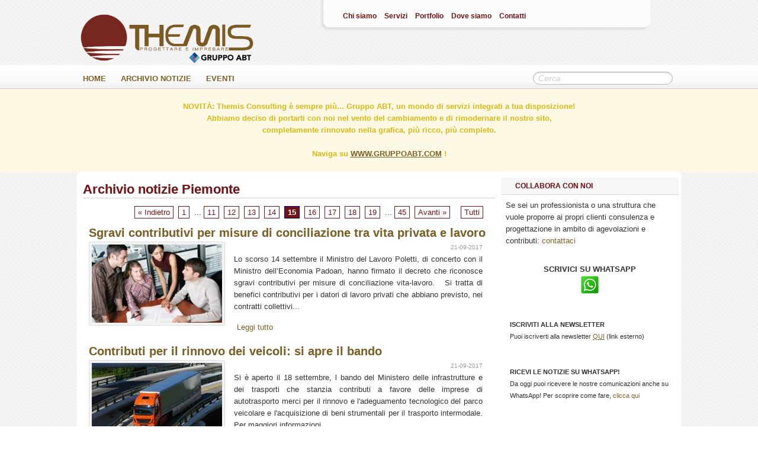

--- FILE ---
content_type: text/html; charset=UTF-8
request_url: https://www.themisconsulting.com/index.php?page=15&ipp=10&cont=mlist&id=News&regione=Piemonte
body_size: 9152
content:
<!DOCTYPE HTML>
<html xmlns="http://www.w3.org/1999/xhtml">
<head>
	<meta http-equiv="Content-Type" content="text/html; charset=UTF-8" />
  <!-- Start cookieyes banner --> <script id="cookieyes" type="text/javascript" src="https://cdn-cookieyes.com/client_data/4c1cf3c4a1d3a4d40de8cc7c/script.js"></script> <!-- End cookieyes banner --> 
	<title>Themis Consulting (Gruppo ABT) - progettare e impresare</title>
    <meta name="description" content="La Themis Consulting Srl nasce allo scopo di accompagnare i propri clienti nello sviluppo del loro business offrendo una qualificata consulenza per la pianificazione, la razionalizzazione, l’ottimizzazione e la ricerca delle risorse finanziarie necessarie per l’attività aziendale. ">
    <meta name="keywords" content="finanza agevolata, finanza ordinaria, marketing e comunicazione, controllo di gestione, invitalia, finanziamenti, prestiti a fondo perduto, prestiti agevolati, prestiti sud italia, finanziamenti alle imprese">
      
	<link rel="stylesheet" href="ecms-content/style.css" type="text/css" media="screen" />
	<link rel='stylesheet' id='slider-css'  href='ecms-content/includes/gazpo_slider-ver=3.3.1.css' type='text/css' media='all' />
	<link rel='icon' href='images/favicon-themis-consulting.png' sizes="32x32" />
    
<script src="//code.jquery.com/jquery-1.11.2.min.js"></script>
<script src="//code.jquery.com/jquery-migrate-1.2.1.min.js"></script>

	<script src="https://ajax.googleapis.com/ajax/libs/jqueryui/1.8.18/jquery-ui.min.js" type="text/javascript"></script> 
	<script type='text/javascript' src='ecms-content/js/gazpo_custom.js'></script>
    <script type="text/javascript" src="https://tympanus.net/Tutorials/ElasticSlideshow/js/jquery.easing.1.3.js"></script>
	<!--INCLUDES ALLEGATI-->
	<link rel="stylesheet" type="text/css" href="includes/files/files.css" />
<!-- Add fancyBox -->
<link rel="stylesheet" href="includes/js/fancybox/jquery.fancybox.css" type="text/css" media="screen" />
<script type="text/javascript" src="includes/js/fancybox/jquery.fancybox.pack.js"></script>    
<script type="text/javascript">
	$(document).ready(function() {
		$(".fancybox").fancybox();
	});
</script>    
	<script type="text/javascript">
$(document).ready(function () {	
	
	$('#nav li').hover(
		function () {
			//mostra sottomenu
			$('ul', this).stop(true, true).delay(50).slideDown(100);

		}, 
		function () {
			//nascondi sottomenu
			$('ul', this).stop(true, true).slideUp(200);		
		}
	);
	

});
	</script>
	
	<style type="text/css">
	
	
	.cssmenu{
	border:none;
	border:0px;
	margin:0px;
	padding:0px;
	
	}

	.cssmenu li{
	float:left;
	padding:0px;
	}
	.cssmenu li a{
	color:#cccccc;
	display:block;
	font-weight:normal;
	line-height:35px;
	margin:0px;
	padding:0px 25px;
	text-align:center;
	text-decoration:none;
	}
	.cssmenu li a:hover, .cssmenu ul li:hover a{
	color:#999;
	text-decoration:none;
	}
	.cssmenu li ul{
	background:#FFF;
	display:none;
	height:auto;
	padding:0px;
	margin:0px;
	border:0px;
	position:absolute;
	width:225px;
	z-index:200;
	/*top:1em;
	/*left:0;*/
    -webkit-border-bottom-right-radius: 10px;
	-webkit-border-bottom-left-radius: 10px;
	-moz-border-radius-bottomright: 10px;
	-moz-border-radius-bottomleft: 10px;
	border-bottom-right-radius: 10px;
	border-bottom-left-radius: 10px;
	}
	.cssmenu li:hover ul{
	display:block;
	
	}
	.cssmenu li li {
	display:block;
	float:none;
	margin:0px;
	padding:0px;
	width:220px;
	}
	.cssmenu li:hover li a{
	background:none;
	
	}
	.cssmenu li ul a{
	display:block;
	height:35px;
	font-size:12px;
	font-style:normal;
	margin:0px;
	padding:0px 10px 0px 15px;
	text-align:left;
	}
	.cssmenu li ul a:hover, .cssmenu li ul li:hover a{
	border:0px;
	color:#ffffff;
	text-decoration:none;
	}
	.cssmenu p{
	clear:left;
	}

	</style>  
<script type="text/javascript">

  var _gaq = _gaq || [];
  _gaq.push(['_setAccount', 'UA-21040462-12']);
  _gaq.push(['_trackPageview']);

  (function() {
    var ga = document.createElement('script'); ga.type = 'text/javascript'; ga.async = true;
    ga.src = ('https:' == document.location.protocol ? 'https://ssl' : 'http://www') + '.google-analytics.com/ga.js';
    var s = document.getElementsByTagName('script')[0]; s.parentNode.insertBefore(ga, s);
  })();

</script>    
	<script src='https://www.google.com/recaptcha/api.js'></script>

</head>
<body>

<div id="header">
<!--<div style="position: absolute; top: 0; right:0;">Tuesday 20 January 2026</div>-->
<div class="wrap">
	<div class = "logo">
				<a href="index.php" title="Themis Consulting (Gruppo ABT)">
			<img src="images/new-logo-themis-abt.png" alt="Themis Consulting (Gruppo ABT)" width="304" height="87" />
		</a>
				
	</div>
	<div class="right">
		<div class="links cssmenu" >
			<ul >
           		<li class="page_item"><a href="index.php?cont=mpage&id=1">Chi siamo</a></li>
            	<li class="page_item"><a href="#">Servizi</a>
                	<ul>
                        <li><a href="index.php?cont=mpage&id=11">Finanza Agevolata</a></li>
                        <li><a href="index.php?cont=mpage&id=12">Finanza Ordinaria</a></li>
                        <li><a href="index.php?cont=mpage&id=10">Marketing e Comunicazione</a></li>
                        <li><a href="index.php?cont=mpage&id=13">Controllo di Gestione</a></li>
                    </ul>
         		</li>
                <!--<li class="page_item"><a href="index.php?cont=mpage&id=5">Consulenza online</a></li>-->
                <li class="page_item"><a href="index.php?cont=mpage&id=7">Portfolio</a></li>
                <li class="page_item"><a href="index.php?cont=mpage&id=2">Dove siamo</a></li>
                <li class="page_item"><a href="index.php?cont=mpage&id=4">Contatti</a></li>
			</ul>
            
		</div>
	</div>
</div>

</div>


<div id="subheader">
<div class="wrap">
	<div class="categories">
		<ul>
		<li class="cat-item"><a href="index.php" >Home</a></li>
		<li class="cat-item"><a href="index.php?cont=mlist&id=News" >Archivio notizie</a></li>
        <!--<li class="cat-item"><a href="index.php?cont=mlist&id=Guida" >Startup</a></li>-->
        <li class="cat-item"><a href="index.php?cont=mlist&id=Evento" >Eventi</a></li>
		<!--<li class="cat-item"><a href="index.php?cont=mlist&id=Bacheca" >Bacheca</a></li>-->
		</ul>
	</div>
	<div class="search">		
		<form method="get" id="searchform" action="index.php">
        	<input type="hidden" name="cont" value="mfind"> 
			<input class="searchfield" type="text" value="Cerca" name="s" id="s" onblur="if (this.value == '') {this.value = 'Cerca';}" onfocus="if (this.value == 'Cerca') {this.value = '';}" /> 
		</form>
	</div>
</div>
</div>


 <div id="avviso" style="background-color: #fcf8e3;">
 
 	<p style="color: #d9b917; text-align:center; font-weight:bold;"><br>NOVITÀ:

Themis Consulting è sempre più... Gruppo ABT, un mondo di servizi integrati a tua disposizione! 
<br> Abbiamo deciso di portarti con noi nel vento del cambiamento e di rimodernare il nostro sito, 
<br>completamente rinnovato nella grafica, più ricco, più completo.
<br>
<br>
Naviga su <u><a href="https://www.gruppoabt.com">WWW.GRUPPOABT.COM</a></u> !<br><br></p>
 </div>

<!--
 <div id="avviso" style="background-color: #fcf8e3;">
 
 	<p style="color: #d9b917; text-align:center; font-weight:bold; text-decoration:underline;"><br>AVVISO ALLA CLIENTELA: STIAMO RISOLVENDO UN GUASTO SULLA LINEA TELEFONICA FISSA. CONTATTACI AL NUMERO AZIENDALE 377 3758844<br></p>
 </div>
-->

<!--
 <div id="avviso" style="background-color: #fcf8e3;">
 
 	<p style="color: #d9b917; text-align:center; font-weight:bold; text-decoration:underline;"><br>AVVISO ALLA CLIENTELA: DALLE 16:00 ALLE 17:30 DEL 14 DICEMBRE 2022 A CAUSA DI UN'INTERRUZIONE DI ENERGIA ELETTRICA <br>PER LAVORI STRADALI NON SARÀ POSSIBILE EROGARE SERVIZI E RICEVERE TELEFONATE SUL NUMERO FISSO.<br>
PER URGENZE CONTATTARE IL 3773758844 O SU WHATSAPP (CLICK SULL'ICONA).</p>
 </div>
-->

<!--
 <div id="avviso" style="background-color: #fcf8e3;">
 	<p style="color: #d9b917; text-align:center; font-weight:bold; text-decoration:underline;"><br>AVVISO: GLI UFFICI DI THEMIS CONSULTING RESTERANNO CHIUSI PER FERIE DAL 13 AL 28 AGOSTO.</p>
 </div>
-->
<!--
 <div id="avviso" style="background-color: #fcf8e3;">
 	<p style="color: #d9b917; text-align:center; font-weight:bold; text-decoration:underline;">AVVISO: A CAUSA DEL PERDURARE DELLA SITUAZIONE COVID-19 I NOSTRI UFFICI RICEVONO SOLO SU APPUNTAMENTO. PER PRENOTARSI TEL. 0828 616960</p>
 </div>
-->
<div id="container">
<div id="content">


    <div style="padding:10px;">
    <h2 class="red">
	Archivio notizie Piemonte    </h2>
    
    
<div class="pagination"><a class="paginate" href="/index.php?page=14&ipp=10&cont=mlist&id=News&regione=Piemonte">&laquo; Indietro</a> <a class="number paginate" title="Vai alla pagina 1 di 45" href="/index.php?page=1&ipp=10&cont=mlist&id=News&regione=Piemonte">1</a>  ... <a class="number paginate" title="Vai alla pagina 11 di 45" href="/index.php?page=11&ipp=10&cont=mlist&id=News&regione=Piemonte">11</a> <a class="number paginate" title="Vai alla pagina 12 di 45" href="/index.php?page=12&ipp=10&cont=mlist&id=News&regione=Piemonte">12</a> <a class="number paginate" title="Vai alla pagina 13 di 45" href="/index.php?page=13&ipp=10&cont=mlist&id=News&regione=Piemonte">13</a> <a class="number paginate" title="Vai alla pagina 14 di 45" href="/index.php?page=14&ipp=10&cont=mlist&id=News&regione=Piemonte">14</a> <a title="Vai alla pagina 15 di 45" class="number current" href="#">15</a> <a class="number paginate" title="Vai alla pagina 16 di 45" href="/index.php?page=16&ipp=10&cont=mlist&id=News&regione=Piemonte">16</a> <a class="number paginate" title="Vai alla pagina 17 di 45" href="/index.php?page=17&ipp=10&cont=mlist&id=News&regione=Piemonte">17</a> <a class="number paginate" title="Vai alla pagina 18 di 45" href="/index.php?page=18&ipp=10&cont=mlist&id=News&regione=Piemonte">18</a> <a class="number paginate" title="Vai alla pagina 19 di 45" href="/index.php?page=19&ipp=10&cont=mlist&id=News&regione=Piemonte">19</a>  ... <a class="number paginate" title="Vai alla pagina 45 di 45" href="/index.php?page=45&ipp=10&cont=mlist&id=News&regione=Piemonte">45</a> <a class="number paginate" href="/index.php?page=16&ipp=10&cont=mlist&id=News&regione=Piemonte">Avanti &raquo;</a>
<a class="number paginate" style="margin-left:10px" href="/index.php?page=1&ipp=All&cont=mlist&id=News&regione=Piemonte">Tutti</a> 
</div>
			<div></div>
			<div class="post" id="post-">
			<h3><a href="index.php?cont=contenuto&id=1138">Sgravi contributivi per misure di conciliazione tra vita privata e lavoro</a></h3>
			
					<img width="220" height="132" src="TT.php?src=wpa/uploads/contenuti/2000/1138/1505984361.jpg&w=220&h=132&zc=1" class="alignleft wp-post-image">			
								
				<div class="thumb-twitter-entry">
					<div style="font-size:10px; color: #999; width: 100%; text-align:right;">21-09-2017</div>
				  	Lo scorso 14 settembre il Ministro del Lavoro Poletti, di concerto con il Ministro dell&rsquo;Economia Padoan, hanno firmato il decreto che riconosce sgravi contributivi per misure di conciliazione vita-lavoro.

	&nbsp;

	Si tratta di benefici contributivi per i datori di lavoro privati che abbiano previsto, nei contratti collettivi...
				</div>
			
				<div class="post-twitter">			
						<a href="index.php?cont=contenuto&id=1138" >Leggi tutto</a>						
				</div>	
			</div>
			
			<div></div>
			<div class="post" id="post-">
			<h3><a href="index.php?cont=contenuto&id=1137">Contributi per il rinnovo dei veicoli: si apre il bando</a></h3>
			
					<img width="220" height="132" src="TT.php?src=wpa/uploads/contenuti/2000/1137/1505982940.jpg&w=220&h=132&zc=1" class="alignleft wp-post-image">			
								
				<div class="thumb-twitter-entry">
					<div style="font-size:10px; color: #999; width: 100%; text-align:right;">21-09-2017</div>
				  	Si &egrave; aperto il 18 settembre,&nbsp;l bando del Ministero delle infrastrutture e dei trasporti che stanzia contributi a favore delle imprese di autotrasporto merci per il rinnovo e l&#39;adeguamento tecnologico del parco veicolare e l&#39;acquisizione di beni strumentali per il trasporto intermodale.

Per maggiori informazioni,...
				</div>
			
				<div class="post-twitter">			
						<a href="index.php?cont=contenuto&id=1137" >Leggi tutto</a>						
				</div>	
			</div>
			
			<div></div>
			<div class="post" id="post-">
			<h3><a href="index.php?cont=contenuto&id=1136">Cumulabilità tra "Bonus hotel" e super-ammortamento </a></h3>
			
					<img width="220" height="132" src="TT.php?src=wpa/uploads/contenuti/2000/1136/1505982584.jpg&w=220&h=132&zc=1" class="alignleft wp-post-image">			
								
				<div class="thumb-twitter-entry">
					<div style="font-size:10px; color: #999; width: 100%; text-align:right;">21-09-2017</div>
				  	Gli alberghi possono cumulare, sui medesimi investimenti, il credito d&#39;imposta per la riqualificazione delle strutture ricettive, cd. &ldquo;bonus hotel&rdquo;, con il super-ammortamento. La conferma arriva con la Risoluzione n. 118/E, del 15 settembre 2017, dell&rsquo;Agenzia delle Entrate.
		Interrogata ripetutamente sulla...
				</div>
			
				<div class="post-twitter">			
						<a href="index.php?cont=contenuto&id=1136" >Leggi tutto</a>						
				</div>	
			</div>
			
			<div></div>
			<div class="post" id="post-">
			<h3><a href="index.php?cont=contenuto&id=1135">Internazionalizzazione: voucher fino a € 15.000</a></h3>
			
					<img width="220" height="132" src="TT.php?src=wpa/uploads/contenuti/2000/1135/1505982058.jpg&w=220&h=132&zc=1" class="alignleft wp-post-image">			
								
				<div class="thumb-twitter-entry">
					<div style="font-size:10px; color: #999; width: 100%; text-align:right;">21-09-2017</div>
				  	Il ministero dello Sviluppo economico stanzia 26 milioni di euro a sostegno delle piccole e medie imprese che intendono avvalersi di temporary export manager per perseguire al meglio la loro strategia di internazionalizzazione.

	&nbsp;

	L&rsquo;intervento consiste in un contributo a fondo perduto sotto forma di voucher, in favore...
				</div>
			
				<div class="post-twitter">			
						<a href="index.php?cont=contenuto&id=1135" >Leggi tutto</a>						
				</div>	
			</div>
			
			<div></div>
			<div class="post" id="post-">
			<h3><a href="index.php?cont=contenuto&id=1133">Incentivi per le assunzioni di giovani apprendisti o rientranti nel programma Scuola- Lavoro</a></h3>
			
					<img width="220" height="132" src="TT.php?src=wpa/uploads/contenuti/2000/1133/1505235285.jpg&w=220&h=132&zc=1" class="alignleft wp-post-image">			
								
				<div class="thumb-twitter-entry">
					<div style="font-size:10px; color: #999; width: 100%; text-align:right;">12-09-2017</div>
				  	L&rsquo;agevolazione contributiva prevista dalla manovra 2017 (commi 308 e 309, legge 232/2016), prevede l&rsquo;esonero contributivo per l&rsquo;assunzione di giovani entro sei mesi dall&rsquo;acquisizione del titolo di studio, che hanno svolto presso il datore di lavoro un periodo di alternanza scuola lavoro oppure di apprendistato per...
				</div>
			
				<div class="post-twitter">			
						<a href="index.php?cont=contenuto&id=1133" >Leggi tutto</a>						
				</div>	
			</div>
			
			<div></div>
			<div class="post" id="post-">
			<h3><a href="index.php?cont=contenuto&id=1131">Riduzione contributi previdenziali assistenziali edilizia</a></h3>
			
					<img width="220" height="132" src="TT.php?src=wpa/uploads/contenuti/2000/1131/1505234189.png&w=220&h=132&zc=1" class="alignleft wp-post-image">			
								
				<div class="thumb-twitter-entry">
					<div style="font-size:10px; color: #999; width: 100%; text-align:right;">12-09-2017</div>
				  	Pubblicata da Inps una nota sulla riduzione dei contributi previdenziali per i datori di lavoro del settore edile confermata nella misura dell&rsquo;11,5% dal decreto direttoriale del 5 luglio 2017.

	&nbsp;

	La nota Inps n.129 del 1&deg; settembre informa che per richiedere la riduzione vanno inviate le denunce Uniemens fino a...
				</div>
			
				<div class="post-twitter">			
						<a href="index.php?cont=contenuto&id=1131" >Leggi tutto</a>						
				</div>	
			</div>
			
			<div></div>
			<div class="post" id="post-">
			<h3><a href="index.php?cont=contenuto&id=1128">Imprese a Tasso 0</a></h3>
			
					<img width="220" height="132" src="TT.php?src=wpa/uploads/contenuti/2000/1128/1504719942.jpg&w=220&h=132&zc=1" class="alignleft wp-post-image">			
								
				<div class="thumb-twitter-entry">
					<div style="font-size:10px; color: #999; width: 100%; text-align:right;">06-09-2017</div>
				  	&quot;Nuove imprese a tasso zero&quot; ha l&rsquo;obiettivo di sostenere, in tutta Italia, la creazione di micro e piccole imprese composte in prevalenza da giovani tra i 18 e i 35 anni oppure da donne di tutte le et&agrave;.

	&nbsp;

	Prevede il finanziamento a tasso zero di progetti d&rsquo;impresa con spese fino a 1,5 milioni di...
				</div>
			
				<div class="post-twitter">			
						<a href="index.php?cont=contenuto&id=1128" >Leggi tutto</a>						
				</div>	
			</div>
			
			<div></div>
			<div class="post" id="post-">
			<h3><a href="index.php?cont=contenuto&id=1127">Smart & Start: fondi ancora disponibili per finanziare progetti "innovativi"</a></h3>
			
					<img width="220" height="132" src="TT.php?src=wpa/uploads/contenuti/2000/1127/1504719392.jpg&w=220&h=132&zc=1" class="alignleft wp-post-image">			
								
				<div class="thumb-twitter-entry">
					<div style="font-size:10px; color: #999; width: 100%; text-align:right;">06-09-2017</div>
				  	Smart&amp;Start Italia sostiene la nascita e la crescita delle startup innovative in tutta Italia. Finanzia progetti compresi tra 100 mila e 1,5 milioni di euro, con copertura delle spese d&#39;investimento e dei costi di gestione.

Clicca qui per avere maggiori informazioni
				</div>
			
				<div class="post-twitter">			
						<a href="index.php?cont=contenuto&id=1127" >Leggi tutto</a>						
				</div>	
			</div>
			
			<div></div>
			<div class="post" id="post-">
			<h3><a href="index.php?cont=contenuto&id=1124">Il Registro Nazionale Aiuti di Stato sarà operativo dal 12 agosto</a></h3>
			
					<img width="220" height="132" src="TT.php?src=wpa/uploads/contenuti/2000/1124/1501842373.png&w=220&h=132&zc=1" class="alignleft wp-post-image">			
								
				<div class="thumb-twitter-entry">
					<div style="font-size:10px; color: #999; width: 100%; text-align:right;">04-08-2017</div>
				  	A partire dal 12 agosto 2017 sar&agrave; operativo il nuovo Registro Nazionale degli aiuti di Stato - RNA, uno strumento unico a livello nazionale, per certificare che le agevolazioni pubbliche siano concesse nel rispetto delle disposizioni previste dalla normativa comunitaria.

	&nbsp;

	L&rsquo;obiettivo del Registro, che...
				</div>
			
				<div class="post-twitter">			
						<a href="index.php?cont=contenuto&id=1124" >Leggi tutto</a>						
				</div>	
			</div>
			
			<div></div>
			<div class="post" id="post-">
			<h3><a href="index.php?cont=contenuto&id=1122">Autotrasporto: contributi per il rinnovo dei veicoli</a></h3>
			
					<img width="220" height="132" src="TT.php?src=wpa/uploads/contenuti/2000/1122/1501839422.jpg&w=220&h=132&zc=1" class="alignleft wp-post-image">			
								
				<div class="thumb-twitter-entry">
					<div style="font-size:10px; color: #999; width: 100%; text-align:right;">04-08-2017</div>
				  	Sulla Gazzetta Ufficiale del 1&deg; agosto scorso, sono stati pubblicati il Decreto del Ministro delle Infrastrutture e dei Trasporti ed il Decreto Direttoriale riguardanti le modalit&agrave; di erogazione dei 35,9 milioni di Euro stanziati per gli investimenti a favore delle imprese di autotrasporto che, fino al 15 aprile 2018, potranno...
				</div>
			
				<div class="post-twitter">			
						<a href="index.php?cont=contenuto&id=1122" >Leggi tutto</a>						
				</div>	
			</div>
			<div class="pagination"><a class="paginate" href="/index.php?page=14&ipp=10&cont=mlist&id=News&regione=Piemonte">&laquo; Indietro</a> <a class="number paginate" title="Vai alla pagina 1 di 45" href="/index.php?page=1&ipp=10&cont=mlist&id=News&regione=Piemonte">1</a>  ... <a class="number paginate" title="Vai alla pagina 11 di 45" href="/index.php?page=11&ipp=10&cont=mlist&id=News&regione=Piemonte">11</a> <a class="number paginate" title="Vai alla pagina 12 di 45" href="/index.php?page=12&ipp=10&cont=mlist&id=News&regione=Piemonte">12</a> <a class="number paginate" title="Vai alla pagina 13 di 45" href="/index.php?page=13&ipp=10&cont=mlist&id=News&regione=Piemonte">13</a> <a class="number paginate" title="Vai alla pagina 14 di 45" href="/index.php?page=14&ipp=10&cont=mlist&id=News&regione=Piemonte">14</a> <a title="Vai alla pagina 15 di 45" class="number current" href="#">15</a> <a class="number paginate" title="Vai alla pagina 16 di 45" href="/index.php?page=16&ipp=10&cont=mlist&id=News&regione=Piemonte">16</a> <a class="number paginate" title="Vai alla pagina 17 di 45" href="/index.php?page=17&ipp=10&cont=mlist&id=News&regione=Piemonte">17</a> <a class="number paginate" title="Vai alla pagina 18 di 45" href="/index.php?page=18&ipp=10&cont=mlist&id=News&regione=Piemonte">18</a> <a class="number paginate" title="Vai alla pagina 19 di 45" href="/index.php?page=19&ipp=10&cont=mlist&id=News&regione=Piemonte">19</a>  ... <a class="number paginate" title="Vai alla pagina 45 di 45" href="/index.php?page=45&ipp=10&cont=mlist&id=News&regione=Piemonte">45</a> <a class="number paginate" href="/index.php?page=16&ipp=10&cont=mlist&id=News&regione=Piemonte">Avanti &raquo;</a>
<a class="number paginate" style="margin-left:10px" href="/index.php?page=1&ipp=All&cont=mlist&id=News&regione=Piemonte">Tutti</a> 
</div>    
    
    
    </div>
</div>
<div id = "sidebar">
	 <div id="archives-3" class="widget_archive">
    <h4>Collabora con noi</h4>		
         <p style="padding: 8px;">Se sei un professionista o una struttura che vuole proporre ai propri clienti consulenza e progettazione in ambito di agevolazioni e contributi: <a href="/index.php?cont=mpage&id=4">contattaci</a></p>
</div>
<br />   
	<center>
    <b>SCRIVICI SU WHATSAPP</b><br />
	<a href="https://wa.me/393773758844"><img src="/images/whatsapp.png"></a>
	</center>
	<br />
	<div id="gazpo_subscribers_count_widget-3" class="widget_subscribers">		
		<div class="counts">
			
			<b>ISCRIVITI ALLA NEWSLETTER</b><br />
            <p>Puoi iscriverti alla newsletter <u><a href="https://www.gruppoabt.com/#nlform">QUI</a></u> (link esterno)</p>
            <br><br>
            <!--
            <form action="index.php?cont=register" method="POST">
            	<select name="regione" id="regione">
                <option value="NOREG">PER TUTTE LE REGIONI</option>
                <option value="ABRUZZO">ABRUZZO</option>
                <option value="BASILICATA">BASILICATA</option>
                <option value="CALABRIA">CALABRIA</option>
                <option value="CAMPANIA">CAMPANIA</option>
                <option value="EMILIA">EMILIA ROMAGNA</option>
                <option value="FRIULI">FRIULI VENEZIA GIULIA</option>
                <option value="LAZIO">LAZIO</option>
                <option value="LIGURIA">LIGURIA</option>
                <option value="LOMBARDIA">LOMBARDIA</option>
                <option value="MARCHE">MARCHE</option>
                <option value="MOLISE">MOLISE</option>
                <option value="PIEMONTE">PIEMONTE</option>
                <option value="PUGLIA">PUGLIA</option>
                <option value="SARDEGNA">SARDEGNA</option>
                <option value="SICILIA">SICILIA</option>
                <option value="TOSCANA">TOSCANA</option>
                <option value="TRENTINO">TRENTINO ALTO ADIGE</option>
                <option value="UMBRIA">UMBRIA</option>
                <option value="VALLE">VALLE DAOSTA</option>
                <option value="VENETO">VENETO</option>
                </select>
                
            	<input type="text" name="email" size="24" value="inserisci la tua email..." onblur="if (this.value == '') {this.value = 'inserisci la tua email...';}" onfocus="if (this.value == 'inserisci la tua email...') {this.value = '';}" class="newsletterbox">
				<div class="g-recaptcha" data-sitekey="6LcO5zEUAAAAAG8xGI1WUHFliGFVVZtrRaKLfegN" style="transform:scale(0.7);transform-origin:0;-webkit-transform:scale(0.7);
transform:scale(0.7);-webkit-transform-origin:0 0;transform-origin:0 0;"></div>

            	<div style="font-size:9px; color:#999;"><input type="checkbox" name="acc_nl" value="1"> Ho letto l'<a href="index.php?cont=mpage&amp;id=14" target="_new">Informativa Privacy</a> ed autorizzo il trattamento dei miei dati ai sensi dell'art. 13 del GDPR 679/2016</div>
                <input type="submit" value="Iscriviti ora!" class="newslettersubmit">
                <br /><br />
            </form>
        -->
            <b>RICEVI LE NOTIZIE SU WHATSAPP!</b><br />
                <p> Da oggi puoi ricevere le nostre comunicazioni anche su WhatsApp! Per scoprire come fare, <a href="/index.php?cont=mpage&id=18">clicca qui</a></p>
            <br />
		</div>
		
     </div>





<script type="text/javascript">

	jQuery(document).ready(function(){
		
		function setMaplgnd(a){
			jQuery("#maplgnd").text(a)}
		
		function clearMaplgnd(){
			jQuery("#maplgnd").text("")}
		
			jQuery(".regione").mouseover(function(){
				if(jQuery(this).attr("class")=="zona_frazione"){
					setMaplgnd(jQuery(this).attr("alt"))
				}else{
					setMaplgnd(jQuery(this).attr("title"))
				}
			return false
			});
		
			jQuery(".regione").mouseout(function(){
				clearMaplgnd();
				return false
			});
	});
	
</script>

<link rel="stylesheet" type="text/css" href="mappa/map.css" media="screen" />

    
    	<div id="contRicercaHome">
            <h4>Cerca contributo per regione</h4>

            <div id="MappaItalia" class="mappaSx">
            <dl id="italia">
            <dt class="bcMappaItalia"><a id="bc" href="/"></a></dt>
            <dd><a id="abruzzo" href="index.php?cont=mlist&id=News&regione=Abruzzo" title="Abruzzo" class="regione js_regione" cod_reg="2">Abruzzo</a></dd>
            <dd><a id="basilicata" href="index.php?cont=mlist&id=News&regione=Basilicata" title="Basilicata" class="regione js_regione" cod_reg="3">Basilicata</a></dd>
            <dd><a id="calabria" href="index.php?cont=mlist&id=News&regione=Calabria" title="Calabria" class="regione js_regione" cod_reg="7">Calabria</a></dd>
            <dd><a id="campania" href="index.php?cont=mlist&id=News&regione=Campania" title="Campania" class="regione js_regione" cod_reg="8">Campania</a></dd>
            <dd><a id="emilia_romagna" href="index.php?cont=mlist&id=News&regione=Emilia Romagna" title="Emilia Romagna" class="regione js_regione" cod_reg="14">Emilia Romagna</a></dd>
            <dd><a id="friuli_venezia_giulia" href="index.php?cont=mlist&id=News&regione=Friuli Venezia Giulia" title="Friuli Venezia Giulia" class="regione js_regione" cod_reg="15">Friuli Venezia Giulia</a></dd>
            <dd><a id="lazio" href="index.php?cont=mlist&id=News&regione=Lazio" title="Lazio" class="regione js_regione" cod_reg="9">Lazio</a></dd>
            <dd><a id="liguria" href="index.php?cont=mlist&id=News&regione=Liguria" title="Liguria" class="regione js_regione" cod_reg="18">Liguria</a></dd>
            <dd><a id="lombardia" href="index.php?cont=mlist&id=News&regione=Lombardia" title="Lombardia" class="regione js_regione" cod_reg="19">Lombardia</a></dd>
            <dd><a id="marche" href="index.php?cont=mlist&id=News&regione=Marche" title="Marche" class="regione js_regione" cod_reg="1">Marche</a></dd>
            <dd><a id="molise" href="index.php?cont=mlist&id=News&regione=Molise" title="Molise" class="regione js_regione" cod_reg="4">Molise</a></dd>
            <dd><a id="piemonte" href="index.php?cont=mlist&id=News&regione=Piemonte" title="Piemonte" class="regione js_regione" cod_reg="13">Piemonte</a></dd>
            <dd><a id="puglia" href="index.php?cont=mlist&id=News&regione=Puglia" title="Puglia" class="regione js_regione" cod_reg="6">Puglia</a></dd>
            <dd><a id="sardegna" href="index.php?cont=mlist&id=News&regione=Sardegna" title="Sardegna" class="regione js_regione" cod_reg="10">Sardegna</a></dd>
            <dd><a id="sicilia" href="index.php?cont=mlist&id=News&regione=Sicilia" title="Sicilia" class="regione js_regione" cod_reg="11">Sicilia</a></dd>
            <dd><a id="toscana" href="index.php?cont=mlist&id=News&regione=Toscana" title="Toscana" class="regione js_regione" cod_reg="12">Toscana</a></dd>
            <dd><a id="trentino_alto_adige" href="index.php?cont=mlist&id=News&regione=Trentino Alto Adige" title="Trentino Alto Adige" class="regione js_regione" cod_reg="5">Trentino Alto Adige</a></dd>
            <dd><a id="umbria" href="index.php?cont=mlist&id=News&regione=Umbria" title="Umbria" class="regione js_regione" cod_reg="20">Umbria</a></dd>
            <dd><a id="valle_d_aosta" href="index.php?cont=mlist&id=News&regione=Valle d'Aosta" title="Valle d'Aosta" class="regione js_regione" cod_reg="16">Valle d'Aosta</a></dd>
            <dd><a id="veneto" href="index.php?cont=mlist&id=News&regione=Veneto" title="Veneto" class="regione js_regione" cod_reg="17">Veneto</a></dd>
            </dl>
            <div id="maplgnd"></div>
            </div>
            
	</div>

    
    
<div id="archives-3" class="widget_archive">
    <h4>Ultime notizie</h4>
    <ul>
			<li><a href="index.php?cont=contenuto&id=1460">Contributi per le imprese zootecniche bufaline ed agroindustriali campane (PSR)</a></li>
			
			<li><a href="index.php?cont=contenuto&id=1459">Contributi sul fotovoltaico per imprese agricole ed agroindustriali</a></li>
			
			<li><a href="index.php?cont=contenuto&id=1456">Contributi per i progetti di Enti del Terzo Settore della Campania</a></li>
			
			<li><a href="index.php?cont=contenuto&id=1458">Contributi al 60% per la promozione culturale in Campania</a></li>
			
			<li><a href="index.php?cont=contenuto&id=1457">Cultura e creatività, contributi a fondo perduto fino all'80%</a></li>
			</ul></div>
<br />
<div id="archives-3" class="widget_archive">
    <!--<h4><a href="index.php?cont=mpage&id=8">PARTNERS</a></h4>-->		
    
</div>
<br />
     <!-- 
     <div id="categories-3" class="widget_categories">
     	<h4>Topics</h4>		
       	<ul>
			<li class="cat-item"><a href="#">Link</a></li>
			<li class="cat-item"><a href="#">Link</a></li>
			<li class="cat-item"><a href="#">Link</a></li>
		</ul>
	</div>
    -->
    <!--
    <div id="gazpo_ad125_widget-3" class="widget_ad125"><h4>Partners</h4>
        <ul>
            <li><a target="_blank" href="#"><img src="images/ad125_1.png"  alt="" /></a></li>
            <li><a target="_blank" href="#"><img src="images/ad125_2.png"  alt="" /></a></li>
            
        </ul>
        <br />
        <ul>
            <li><a target="_blank" href="#"><img src="images/ad125_1.png"  alt="" /></a></li>
            <li><a target="_blank" href="#"><img src="images/ad125_2.png"  alt="" /></a></li>
            
        </ul>
        
    </div>-->
<div id="archives-3" class="widget_archive">
    <h4>Ultimi eventi</h4>		
    <ul>
			<li><a href="index.php?cont=contenuto&id=1462">Themis Consulting (Gruppo ABT) presente al tavolo di Jazz'Inn 2023 a Scanno (AQ)!</a></li>
			
			<li><a href="index.php?cont=contenuto&id=1461">Candidati come Case Giver per il Jazz'Inn 23 (Fondazione Ampioraggio)</a></li>
			
			<li><a href="index.php?cont=contenuto&id=1416">"WebinarT" Fondazione Ampioraggio - 2^ tappa Jazz' Inn 2022 </a></li>
			
			<li><a href="index.php?cont=contenuto&id=1413">Fondazione Ampioraggio presenta: Jazz'inn 22. 1^ tappa: Bracciano (dal 27 giugno al 2 luglio)</a></li>
			
			<li><a href="index.php?cont=contenuto&id=1414">Fondazione Ampioraggio presenta: Jazz'inn 22. 2^ tappa: Roseto Capo Spulico (27 settembre - 1 ottobre)</a></li>
			</ul></div>
<br />

    
    
<!--<div id="archives-3" class="widget_archive">
    <h4>Bacheca</h4>		
    <ul>
			<li><a href="index.php?cont=contenuto&id=58">Assegnazione LOTTI INDUSTRIALI ARTIGIANALI - AREA PIP EBOLI</a></li>
			
			<li><a href="index.php?cont=contenuto&id=49">Licenza di edicola a Salerno</a></li>
			
			<li><a href="index.php?cont=contenuto&id=1">Cessione azienda trasformazione latte</a></li>
			
			<li><a href="index.php?cont=contenuto&id=2">Cessione di quote di complesso turistico</a></li>
			</ul>    <br /><br />
</div>-->

<center>


<iframe src="//www.facebook.com/plugins/likebox.php?href=http%3A%2F%2Fwww.facebook.com%2FThemisConsultingFinanziamenti&amp;width=292&amp;height=395&amp;show_faces=false&amp;colorscheme=light&amp;stream=true&amp;show_border=false&amp;header=false&amp;appId=316534211742891" scrolling="no" frameborder="0" style="border:none; overflow:hidden; width:292px; height:395px;" allowTransparency="true"></iframe>
    
<br /><br />
<!-- Inizio Codice ShinyStat -->
<script type="text/javascript" src="https://codice.shinystat.com/cgi-bin/getcod.cgi?USER=themis"></script>
<noscript>
<a href="https://www.shinystat.com/it" target="_top">
<img src="https://www.shinystat.com/cgi-bin/shinystat.cgi?USER=themis" alt="Statistiche" border="0" /></a>
</noscript>
<!-- Fine Codice ShinyStat -->
</center>
        
        </div>
</div>
<!-- /wrapper -->

<br style="clear:both;">
<div id="footer">
    <div class="wrap">
        <div class="main">
            <div class="textwidget" style="position:relative;">
              <p>Themis Consulting S.r.l. - <u><a href="https://www.gruppoabt.it" target="_blank" style="color:#FFFFFF">GRUPPO ABT</a></u></p>
              <p> Via G.Palatucci - Centro Dir. L'Urbe Fab. D - 84091 Battipaglia (SA) </p>
              <p>Tel. +39 0828616960 |  P.IVA 04905030658</p>
				<p>Sede Salerno: Via Parmenide, 6 - Primo piano - 84131 Salerno (SA) </p>
              <p><a href="https://www.iubenda.com/privacy-policy/24464104" class="iubenda-black iubenda-noiframe iubenda-embed iubenda-noiframe " title="Privacy Policy ">Privacy Policy</a><script type="text/javascript">(function (w,d) {var loader = function () {var s = d.createElement("script"), tag = d.getElementsByTagName("script")[0]; s.src="https://cdn.iubenda.com/iubenda.js"; tag.parentNode.insertBefore(s,tag);}; if(w.addEventListener){w.addEventListener("load", loader, false);}else if(w.attachEvent){w.attachEvent("onload", loader);}else{w.onload = loader;}})(window, document);</script></p>
            </div>
        </div>
    </div>
	
	
	</div>
	</div>

</body>
</html>
    



--- FILE ---
content_type: text/css
request_url: https://www.themisconsulting.com/ecms-content/style.css
body_size: 4380
content:
@import url(http://fonts.googleapis.com/css?family=Comfortaa:400,300,700);

* {
	padding:0;
	margin:0;
}

body{
	color: #333333;
	font-family: Arial, Helvetica, sans-serif;
	line-height: 20px;
	font-size: 13px;
	background-image: url(../images/default_bg.png);
	background-repeat: repeat;
}

ol, ul {
	list-style: none;
}

table {
	border-collapse: collapse;
	border-spacing: 0;
}

a, a:visited{
	text-decoration: none;
	color: #7B6126;
}

a:hover{
	color: #7B6126;
}

a { outline: none;  }

h2, h3, h4{
	font-family: 'Comfortaa', sans-serif;
	color: #222;
	text-shadow: 0px 0px 1px #ccc;
}

h2{
	font-size:22px;
	margin:10px 0 3px;
}

h3{
	font-size: 20px;
	margin-bottom: 5px;
}

h4{
	font-size: 12px;
	color: #721418;
	text-transform: uppercase;
}

h2 a,  h2 a:visited{
	color:#7B6126;
	font-size:22px;
}

h2 a:hover{
	text-decoration: none;
	color:#7B6126;
}

a img {
	border: none;
}

img.centered {
    display: block;
    margin-left: auto;
    margin-right: auto;	
    }

img.alignright {
    padding: 4px;
    margin: 0 0 2px 7px;
    display: inline;
    }

img.alignleft {
	padding: 4px;
	display: inline;
	margin-top: 0;
	margin-right: 15px;
	margin-left: 2;
    }

.alignright {
    float: right;
	}

.alignleft {
    float: left;
    }

#container{
	margin: 0 auto;
	width: 1020px;
	text-align: left;	
	overflow:auto;
	background:#ffffff;
	-webkit-border-bottom-right-radius: 20px;
-webkit-border-bottom-left-radius: 20px;
-moz-border-radius-bottomright: 20px;
-moz-border-radius-bottomleft: 20px;
border-bottom-right-radius: 20px;
border-bottom-left-radius: 20px;
	}

#header {
	}

#header .wrap{
	width: 1020px;
	height: 110px;
	margin:0 auto;
	background-image: url(../images/header.png);
	background-repeat: no-repeat;
}

#header .logo{
	margin-top:20px;
	width: 420px;
	float:left;
	overflow:hidden;
	display:table;
}

#header .logo img{
	max-width: 415px;
	max-height:100px;
}

#header .logo .text{
	display:table-cell; 
	vertical-align:middle;
}

#header .logo h1 a{
	font-family: 'Comfortaa', sans-serif;
	font-size:44px;
	line-height:0.9;
	
	color:rgba(241,244,245,.7) ;
	font-weight: bold;
	
	text-shadow:1px 1px rgba(202,216,221,.7),
				2px 2px rgba(202,216,221,.7),
				3px 3px rgba(202,216,221,.7);
	}

#header .logo h1 a:hover{
	text-decoration:none;
}

#header .right{
	margin-top:10px;
	width: auto;
	float:left;
	margin-left: 20px;
	padding-right: 26px;
}

#header .links {
	margin-bottom:25px;
	overflow:auto;
}
#header .links ul{
	overflow:auto;
	color: white;
	float:right;
	/*width: 420px;*/
}

#header .links ul li{
	float: left;	
	margin-left:5px;	
}

#header .links ul li a {
	color: #721214;
	padding-right:4px;
	padding-left:4px;
	font-size:12px;
	font-weight:bold;
	font-family: 'Comfortaa', sans-serif;
}
	
#header .twitter{
	background: url("images/twitter-header.png") no-repeat;
	padding-left: 55px;
	font-family: 'Quicksand', serif;
	font-size:14px;	
	min-height: 40px;
	max-height: 46px;
	overflow:hidden;
}

#header #twitter_update_list{
	color:#cccccc;
	}

#header #twitter_update_list a{
	color: #DAE5EC;	
	}
	
#subheader{	
	background: url("images/subheader.png") repeat-x;	
}
	
#subheader .wrap{
	width: 1020px;
	margin:0 auto;	
	background: url("images/subheader.png") repeat-x;
	height:40px;	
	text-transform:uppercase;
	font-weight:bold;
	color: #7B7B7B;	
	line-height:40px;
}

#subheader ul li{
	float: left;
	margin-right:25px;
}

#subheader .categories{
	width:760px;
	font-family: 'Comfortaa', sans-serif;
	float:left;
	margin-left: 10px;
}
#subheader .search{
	width:236px;
	float:left;
}
	
#subheader .search input {
	font: normal 14px/100% Arial, Helvetica, sans-serif;
}

#subheader .search .searchfield {
	background: #fff;
	width: 220px;
	border: solid 1px #bcbbbb;
	outline: none;
	margin-top:4px;
	border-radius: 15px;
	-moz-box-shadow: inset 0 1px 2px rgba(0,0,0,.2);
	-webkit-box-shadow: inset 0 1px 2px rgba(0,0,0,.2);
	box-shadow: inset 0 1px 2px rgba(0,0,0,.2);
	padding-top: 2px;
	padding-right: 6px;
	padding-bottom: 2px;
	padding-left: 8px;
	font-style: italic;
	color: #CCC;
}

#content{
	float: left;
	width: 716px;
	overflow:auto;	
}

#featured-cat{
	overflow: auto;
	margin: 10px 10px 5px;
	border-bottom:1px solid #D4D4D4;
	
}

#featured-cat .cat-title{	
	background:#f6f6f6;
	border-bottom:1px solid #dbdbdb;	
	padding:5px;
	margin-bottom:5px;
}

#featured-cat .box{
	width:220px;
	float:left;
	overflow:hidden;
}

#featured-cat .margin-right{
	/*margin-right:15px;*/
	margin-right:10px;
}

#featured-cat .thumb{
	position:relative;
	float:left;
	width:220px;
	height:130px;
	overflow:hidden;
}
	
#featured-cat .date{
	position:absolute;
	background: #000000;
	color: #FFFFFF;
	display: block;
	font-size: 12px;
    font-weight: 700;
	opacity: 0.7;
	padding: 2px 5px 4px 5px;
	top: 20px;
}

#featured-cat .details{
	margin-bottom:10px;
	clear:both;
	padding-top: 8px;	
}

#content .post{
	overflow: auto;
	margin-top: 10px;
	margin-right: 10px;
	margin-bottom: 20px;
	margin-left: 10px;
}

#content  .s_socialbar{
	margin-top:30px; 
	margin-left: -80px; 
	display: block; 
	position: absolute; 
	background:#ECF5FA; 
	border-radius:7px;
}

#content  .s_socialbar ul{
	margin:10px 5px 0px 5px;
}
#content  .s_socialbar ul li{
	margin-bottom:10px;
}

#content  .s_socialbar .fb-like{
	margin:0px 0px 4px 4px;
}

#content .post .postmeta {
	overflow:auto;
	padding:2px;
	font-size:12px;
	color: #777777;
}

#content .entry p{margin-bottom:10px;}

#content .post .postmeta .comments{
	float:right; 
	margin-right: 10px; 
	background:url(images/comments.png) no-repeat left center; 
	padding-left:20px; 	
}

#content .wp-post-image{
	background-color: #F3F3F3;
    border: 1px solid #DDDDDD;
    border-radius: 3px 3px 3px 3px;
}

#content .entry img{
	max-width: 97.5%;
	height:auto;
	border:1px solid #ddd;
	background-color:#f3f3f3;
	-moz-border-radius:3px;
	-khtml-border-radius:3px;
	-webkit-border-radius:3px;
	border-radius:3px;
	margin:10px 0;
}

#content .thumb-twitter-entry{
	overflow:auto;
	width: 420px;
	float:left;
	text-align: justify;
}

#content .thumb-entry{
	float:left;
	width: 489px;
}

#content .twitter-entry{
	float:left;
	width: 635px;
}

#content .entry{
	overflow:auto;
	margin-bottom:20px;
}

#content .post-twitter{
	width: 120px;
	float:left;
	margin:15px 0px 0px 5px;
}

#content .wp-caption{
	border:1px solid #ddd;
	text-align:center;
	background-color:#f3f3f3;
	padding-top:4px;
	margin:10px 5px;
	-moz-border-radius:3px;
	-khtml-border-radius:3px;
	-webkit-border-radius:3px;
	border-radius:3px;
}
#content .wp-caption img{
	margin:0;
	padding:0;
	border:0 none;
}
#content .wp-caption p.wp-caption-text{
	font-size:11px;
	line-height:17px;
	padding:0 4px 5px;
	margin:0;
}
#content .entry blockquote{
	background: url("images/quote.png") no-repeat;
	font-family: "Georgia", Arial, Helvetica, sans-serif;
	color: #777777;
    margin: 5px 5px 10px 25px;
    padding-left: 32px;
    padding-top: 3px;
	font-style:italic;
}

#content .entry ul{
	list-style-type:square;
    margin: 5px 10px 10px 40px;
}

#content .entry ol{
	list-style-type:decimal;
	margin: 5px 10px 10px 40px;
}

#sidebar{
	float: left;
	width: 300px;
	padding-top:10px;
}

#sidebar h4{
	padding: 4px 0px 4px 24px;
	border-bottom:1px solid #dbdbdb;
}

#sidebar .box{
	margin-bottom:10px;
	border-bottom: 1px solid #EFEFEF;
	padding:5px;
}

#sidebar_social{
	overflow:auto;
	margin:10px 0;
}

#sidebar_social a{
	font-size: 12px;
    font-weight: bold;
	padding: 50px 5px 0px;	
   }


#sidebar_social ul{
	overflow:auto;
}

#sidebar_social ul li{
	width:70px;
	float:left;
	padding-top:50px;
	text-align: center;
	overflow:auto;	
}

#sidebar .widget_categories{
	margin-bottom: 10px;
}

#sidebar .widget_categories h4{
	background:#f6f6f6 url('images/tag.png') no-repeat 5px center;
}

#sidebar .widget_categories ul, #footer .widget_categories ul{
	overflow:auto;
	padding:10px 5px;
	margin: 5px;	
}

#sidebar .widget_categories ul li, #footer .widget_categories ul li{
	margin-right:8px;
	float: left;	
    font-size: 12px;
    margin-bottom: 10px;
}

#sidebar .widget_categories  ul li a, #footer .widget_categories  ul li a{
	background-color: #f6f6f6;
	border-bottom: 1px solid #DBDBDB;
	border-right: 1px solid #DBDBDB;
	color: #777777;
	padding: 3px 6px;
	text-decoration: none;
	white-space: nowrap;
}

#sidebar .widget_categories  ul li a:hover,#footer .widget_categories  ul li a:hover{
	text-decoration: none;	
	background: #E8E8E8;
}

#sidebar .widget_archive h4{
	background-color: #f6f6f6;
}

#sidebar .widget_archive ul, #sidebar .widget_links ul{
	padding:5px;
}

#sidebar .widget_archive ul li, #sidebar .widget_links ul li{
	padding:3px 0px 3px 12px;
	background:url(images/cat_bullet.png) no-repeat left center;
}

#sidebar .widget_links h4{
	background:#f6f6f6 url('images/bookmarks.png') no-repeat 5px center;
}

#sidebar .widget_subscribers{
	margin-bottom:10px;
}

#sidebar .widget_subscribers .counts{
	margin:15px;
	overflow:auto;
	font-size: 11px;
}

#sidebar .widget_subscribers .counts img{
	vertical-align:middle;
}
#sidebar .widget_subscribers .fb{
	float:left;
	margin-right: 20px;
	margin-left:25px;
}

#sidebar .widget_subscribers .twitter{
	float:left;
}
#sidebar .widget_subscribers .count{	
    display: inline-block;
    font-size: 22px;
    font-weight: bold;
    vertical-align: middle;
}

#sidebar .widget_subscribers .count a{
	color: #404040 !important;
	}

#sidebar .widget_subscribers .count a:hover{
	text-decoration:none;
}

#sidebar .widget_posts{	
	margin-bottom:10px;		
	}

#sidebar .widget_posts ul.tabs {
	height: 30px;
	line-height: 24px;
	list-style: none;
	background: #FFF;
	background:url(images/sidebar_posts.png) no-repeat top center;	
	font-size: 14px;
	font-weight: bold;
	font-family: 'Comfortaa', sans-serif;
	border-bottom: 1px solid #D4D4D4;
}

#sidebar .widget_posts .tabs li {
	float: left;
	padding-top:3px;
	color: #777;
	cursor: pointer;
	padding-left: 24px;
}

#sidebar .widget_posts .tabs li:hover {
	color: #333333;
	text-shadow: 0px 0px 1px #ccc;
}

#sidebar .widget_posts .tabs li.current {	
	color: #333333;
	text-shadow: 0px 0px 1px #ccc;
}

#sidebar .widget_posts .post_box.visible {
	display: block;
}

#sidebar .widget_posts .tabs li.recent{
	margin-right:5px;
	width:65px;
}
#sidebar .widget_posts .tabs li.popular{
	margin-right:5px;
	width:70px;
	}

#sidebar .widget_posts .tabs li.comments{
	width:80px;
}

#sidebar .widget_posts .posts-list li{
	margin-bottom:5px;
	font-size: 12px;
	overflow:auto;
	padding-bottom:5px;
}
#sidebar .widget_posts .post_box {
	display: none;
	border-width: 0 1px 1px;
	padding: 5px;
	height:255px;
}

#sidebar .widget_posts .info{
	float:left;
	width:210px;
}

#sidebar .widget_posts .meta {
	font-style:italic;
}

#sidebar .widget_posts .meta .date{
	float:left;
}

#sidebar .widget_posts .meta .cmts{
	float:right;
	margin-right: 10px; 
	background:url(images/comment.png) no-repeat left center; 
	padding-left:20px; 
	font-style:normal;
}

#sidebar .widget_posts  .posts-list li .title{
	font-weight:bold;
}

#sidebar .widget_posts .thumb{
	width: 60px;
	height: 40px;
	float:left;
	margin-right:5px;	
}

#sidebar .widget_posts   .avatar-42{
	width: 42px;
	height: 42px;
	float:left;
	margin-right:5px;
}

#sidebar .widget_posts .comment-info{
	float:left;
	width:230px;
}

#sidebar .widget_posts .comment-info p{
	line-height:15px;
}

#sidebar .widget_facebook h4{
	background:#f6f6f6 url('images/facebook.png') no-repeat 5px center;
}

#sidebar .widget_facebook{
	margin-bottom:10px;
}

#sidebar .widget_text h4{
	background:#f6f6f6 url('images/about.png') no-repeat 5px center;
	margin-bottom:5px;
}

#sidebar .widget_text {	
	margin-bottom:10px;
}

#footer .widget_text h4{
	background:url('images/about.png') no-repeat 12px center;
	margin-bottom:5px;
}

#sidebar .widget_ad125{
	margin-bottom:10px;
	overflow:auto;
}

#sidebar .widget_ad125 h4{
	margin-bottom:5px;
	background-color: #f6f6f6;
}

#sidebar .widget_ad125 li{
	float:left;
	margin:10px 10px;	
}

#sidebar .widget_ad125 li img{
	width:125px;
	height:125px;
}
#footer {
	background-color: #333;
	border-top-width: 1px;
	border-top-style: solid;
	border-top-color: #CCC;
	height: 130px;
}

#footer .wrap{
	width: 1020px;
	margin:0 auto;
	padding:10px;
	overflow:auto;
	color: #FFFFFF;
	font-size: 11px;
}

#footer .main{
	overflow:auto;
	padding-bottom:5px;
}

#footer  .box{
	float: left;
	width:330px;	
}

#footer .info{
	font-size:12px;	
	
}

#footer h4{
	padding-left:32px;
	margin-bottom:5px;
	color: #731414;
	text-shadow:none;
	font-family: Arial, Helvetica, sans-serif;
}

#footer a{
	color: #7B6126;
	font-size: 12px;
}
#footer .widget_text{
	margin-bottom:10px;
	padding: 0 20px;
	font-size: 12px;
}
#footer .widget_links ul, #footer .widget_archive ul, #footer .widget_categories ul{
	padding:0px 15px;	
}

#footer .widget_links h4{
	background:url('images/bookmarks.png') no-repeat 12px center;
}

#footer .widget_archive h4{
	background:url('images/calendar.png') no-repeat 12px center;
}

#footer .widget_categories h4{
	background:url('images/tag.png') no-repeat 12px center;
}

#footer .widget_links, #footer .widget_archive, #footer .widget_categories, #footer .widget_text{
	float: left;
	width:298px;
	margin-right:10px;
	font-size: 11px;
	font-family: Arial, Helvetica, sans-serif;
}

#footer .widget_links ul li, #footer .widget_archive ul li{
	padding: 2px 0 2px 20px;
	background:url(images/u.png) no-repeat left center;
}

#footer .widget_tweets{
	width:298px;
	float:left;
	margin-right:30px;
}

#footer .widget_tweets h4.title{
	background:url('images/twitter.png') no-repeat 12px center;
}

#footer .widget_social{
	width:298px;
	float: left;
	margin-right:10px;
}

#footer .widget_social h4{
	background:url('images/interact.png') no-repeat 12px center;
}

#sidebar .widget_social h4{
	background:#f6f6f6 url('images/interact.png') no-repeat 5px center;
}

#sidebar .widget_social ul{
	padding:10px 5px;
}

#footer .widget_social ul{
	padding:0px 15px;
}

#footer .widget_social ul li{
	padding: 2px 0 2px 20px;
}

#sidebar .widget_social ul li{
	padding:4px 0px 4px 20px;
}
.widget_social ul li.facebook{
	background:url(images/facebook.png) no-repeat left center;
}
.widget_social ul li.twitter{
	background:url(images/twitter.png) no-repeat left center;
}
.widget_social ul li.gplus{
	background:url(images/gplus.png) no-repeat left center;
}
.widget_social ul li.rss{
	background:url(images/rss.png) no-repeat left center;
}
.widget_social ul li.contact{
	background:url(images/email.png) no-repeat left center;
}

 #gazpo-socialbar {
	background: #E3EDF4;
    border-color: #E3EDF4;
    display: block;
    margin-left: -65px;
    position: fixed;
    top: 200px;
    width: 65px;
 }
 
#respond .cancel-comment-reply{
	float:right;
}
#comments h3, #content .comments h4 {
	margin:10px 0px; 
}

#comments  ol.commentlist { 
	margin: 10px 0 20px 0; 
	list-style-type: none; 
	overflow: visible; 
}

#comments li.comment { 
	margin-bottom: 10px; 	
}

#comments li.comment .comment-body { 
	margin-left: 65px; 
	position: relative; 
	min-height:60px; 
}

#comments li.comment .comment-meta { 
	overflow: hidden; 
	float: left; 
	display: block; 
	width: 50%; 
}

#comments li.comment .avatar { 
	position: absolute; 
	left: -65px; 
	padding: 3px; 
	border:1px solid #ddd;
	background-color:#f3f3f3;
}

#comments .comment-awaiting-moderation{
	color: red;
	font-size:12px;
	font-style:italic;
}

#comments li.comment p { 
	clear: both; 	
}

#comments li.comment cite, li.bypostauthor li.comment cite { 
	font-weight: bold; 
	font-style: normal; 
	padding-right:10px; 
	margin-right: 8px; 
	float: left;
}

#comments .commentmetadata, .commentmetadata a { 
	font-size: 12px; 
	color: #999; 
}

#comments .commentmetadata a:hover {
	color: #666;
	text-decoration: none;
}

#comments .says { 
	display: none; 
}

#comments .comment-meta { 
	margin: 0 0 10px; 
	line-height: 18px; 
	position: relative; 
}

#comments li.comment .comment-body a.comment-reply-link { 
	display: block; 
	position: absolute; 
	right: 0; 
	top: 0px; 
	padding-right: 10px; 
	font-size: 12px;	
}

#comments .children { 
	list-style-type: none; 
	margin: 10px 0 0px 30px; 
}

#comments .children li.comment .comment-body { 
	margin-left: 70px; 
	position: relative; 
	min-height:60px; 
}

#comments .children  li.comment .avatar {
	position: absolute; 
	left: -65px;
}

#respond {
	margin-top:15px;
}

#commentform {
	background: #f6f6f6;    
	border-radius: 3px;
    padding: 15px 10px;
	overflow:auto;
	margin:20px 0px;	
}

#commentform .fields-container{
	overflow:auto;
	margin-bottom:15px;
}

#commentform  .info{
	float: left;
    margin-right: 15px;
    width: 250px;
}

#commentform  .info span{
	font-style:italic;
}

#commentform label{
	clear: both;
    color: #667780;
    display: block;    
    line-height: 24px;
}

#commentform input{
	width: 240px;
	border: 1px solid #CAD9E0;
    color: #333333;
	font-family: Arial, Helvetica, sans-serif;
	font-size:14px;
    margin-bottom: 6px;
    padding: 8px 3px;
}

#commentform textarea {
    height: 150px;
    width:98%;
	border: 1px solid #CAD9E0;
    border-radius: 3px;
	color: #333333;
    font-family: Arial, Helvetica, sans-serif;
    font-size: 14px;
    margin-bottom: 6px;
    margin-top: 2px;
    padding: 6px 3px;
}

#commentform .message{
	float: left;
	width: 410px;
}

#commentform .gazpo-button{
	width: 80px;
	padding: 6px 8px;
}

.gazpo-button{
	border-radius: 6px;
    box-shadow: 0 1px 2px rgba(0, 0, 0, 0.2);
    cursor: pointer;
    display: inline-block;
    font: 14px/100% Arial,Helvetica,sans-serif;
    margin: 0 2px;
    outline: medium none;
    padding: 5px 10px;
    text-align: center;
    text-decoration: none;
    text-shadow: 0 1px 1px rgba(0, 0, 0, 0.3);
    vertical-align: baseline;	
	background: -moz-linear-gradient(center top , #FFFFFF, #EDEDED) repeat scroll 0 0 transparent;
    border: 1px solid #B7B7B7;
    color: #606060;	
}

.gazpo-button:hover {
	background: #ededed;
	background: -webkit-gradient(linear, left top, left bottom, from(#fff), to(#dcdcdc));
	background: -moz-linear-gradient(top,  #fff,  #dcdcdc);
	filter:  progid:DXImageTransform.Microsoft.gradient(startColorstr='#ffffff', endColorstr='#dcdcdc');
}
.gazpo-button:active {
	color: #999;
	background: -webkit-gradient(linear, left top, left bottom, from(#ededed), to(#fff));
	background: -moz-linear-gradient(top,  #ededed,  #fff);
	filter:  progid:DXImageTransform.Microsoft.gradient(startColorstr='#ededed', endColorstr='#ffffff');
}

.pagination {
	clear:both;
	margin: 10px;
	text-align:right;
	/*font-family:Verdana,Tahoma,Arial;*/
	font-family: 'Comfortaa', sans-serif;
	font-size: 13px;
	padding:4px 6px 4px 0;
	background-color:#fff;
	color:#313031;
}

.pagination span{
	padding: 3px;
	margin: 3px;
	text-align:center;
}
.pagination a {
	padding: 2px 5px 2px 5px;
	margin-right: 4px;
	border: 1px solid #731414;
	text-decoration: none;
	color: #731414;
}
 
.pagination a:hover, .pagination a:active{
	border: 1px solid #731414;
	color: #000;
}
 
.pagination .current{
	padding: 2px 5px 2px 5px;
	margin-right: 4px;
	border: 1px solid navy;
	font-weight: bold;
	background-color: #731414;
	color: #FFF;
}
.newslettersubmit{
	color:#7B6126;
	border: 1px solid #731414;
	background-color: #FFF;
	padding-top: 3px;
	padding-right: 5px;
	padding-bottom: 3px;
	padding-left: 5px;
}
.newsletterbox{
	color:#999999;
	padding-right: 5px;
	padding-left: 5px;
	padding-top: 3px;
	padding-bottom: 3px;
	border: 1px solid #CCC;
}

.red{
	color: #721418;
	border-bottom: 1px solid #CCC;
padding-bottom: 4px;
}


--- FILE ---
content_type: text/css
request_url: https://www.themisconsulting.com/includes/files/files.css
body_size: 505
content:
/* PDF document links */
a[href$='.pdf'] {
background:transparent url(images/pdf.png) center left no-repeat;
display:inline-block;
padding-left:30px;
line-height:20px;
}
 
/* Excel Documents links */
a[href$='.xls'], a[href$='.csv'], a[href$='.xlw'], a[href$='.xlt'] {
background:transparent url(images/excel.png) center left no-repeat;
display:inline-block;
padding-left:30px;
line-height:20px;
}
 
/* Word Document Links */
a[href$='.doc'], a[href$='.rtf'], a[href$='.wps'], a[href$='.txt'] {
background:transparent url(images/word.png) center left no-repeat;
display:inline-block;
padding-left:30px;
line-height:20px;
}

--- FILE ---
content_type: text/css
request_url: https://www.themisconsulting.com/mappa/map.css
body_size: 4414
content:
/*#contRicercaHome #MappaItalia{left:0;}*/

#contRicercaHome #form_ricerca_avanzata{left:330px;}
#ctl00_CPH_TC_RCMI_ric_per_codice{background:#f5f5f5;padding:5px;text-align:center;text-align:left;width:300px;position:absolute;left:-10px;bottom:-15px;width:649px;}
#contRicercaDx #ctl00_CPH_TC_RCMI_ric_per_codice{margin-left:0;}
#ctl00_CPH_TC_RCMI_ric_per_codice span{line-height:20px;font-weight:bold;margin-right:10px;}
#ctl00_CPH_TC_RCMI_txtCodicePerRicercaDiretta{width:100px;}
#lblCodicePerRicercaDiretta{display:block;color:#C00;font-weight:bold;padding-top:3px;}
#contRicercaDx{position:relative;background:#FFF;margin:0 5px;height:460px;min-width:280px;}
#contRicercaDx.agenzie{height:270px;}
#contRicercaDx.immobiliagenzia{height:285px;}
#contRicercaDx #MappaItalia{left:-325px;top:-4px;background-color:#FFF;border:3px solid #8E9E21;border-right:none;border-top:3px solid #FFF;}
#contRicercaDx.agenzie #MappaItalia{width:335px;background:#FFF url(/risorse/images/bgmappadx.gif) bottom right no-repeat;}
#contRicercaDx #MappaItalia a#bc{margin-left:15px;}
#MappaItalia{width:296px;height:350px;/*position:absolute;*/z-index:100;top:30px;padding-top:5px;}
#MappaItalia a#bc{height:20px;font-size:12px;font-weight:bold;color:#8E9E21;text-decoration:none;position:absolute;z-index:100;font-family:arial,sans-serif;top:0;}
.bcMappaItalia a.bc_provincia{position:relative;}

#italia{display:block;width:296px;height:321px;background:url(images/mappa/italia.png) no-repeat;position:relative;margin:0;float:left;}
#italia a{color:#000;font-family:arial,sans-serif;font-size:xx-small;font-weight:bold;background:transparent url(images/mappa/italia.png) no-repeat 1000px 1000px;overflow:hidden;position:absolute;}
a#dt,a#dt:visited,a#title2,a#title2:visited{position:absolute;left:0;top:0;text-decoration:underline;}



a#valle_d_aosta{display:block;width:25px;height:0;padding-top:17px;left:29px;top:37px;z-index:20;}a#valle_d_aosta:hover{background-position:-2px -330px;}a#piemonte{display:block;width:57px;height:0;padding-top:76px;left:25px;top:22px;z-index:19;}a#piemonte:hover{background-position:-30px -330px;}a#lombardia{display:block;width:66px;height:0;padding-top:63px;left:67px;top:16px;z-index:21;}a#lombardia:hover{background-position:-91px -330px;}a#trentino_alto_adige{display:block;width:46px;height:0;padding-top:47px;left:110px;top:1px;z-index:22;}a#trentino_alto_adige:hover{background-position:-161px -330px;}a#veneto{display:block;width:55px;height:0;padding-top:61px;left:115px;top:15px;z-index:18;}a#veneto:hover{background-position:-210px -330px;}a#friuli_venezia_giulia{display:block;width:35px;height:0;padding-top:35px;left:155px;top:16px;z-index:23;}a#friuli_venezia_giulia:hover{background-position:-270px -330px;}a#liguria{display:block;width:58px;height:0;padding-top:27px;left:45px;top:80px;z-index:24;}a#liguria:hover{background-position:-309px -330px;}a#emilia_romagna{display:block;width:81px;height:0;padding-top:44px;left:83px;top:65px;z-index:17;}a#emilia_romagna:hover{background-position:-370px -331px;}a#toscana{display:block;width:60px;height:0;padding-top:67px;left:95px;top:86px;z-index:16;}a#toscana:hover{background-position:-455px -330px;}a#umbria{display:block;width:31px;height:0;padding-top:39px;left:144px;top:113px;z-index:25;}a#umbria:hover{background-position:-518px -330px;}a#marche{display:block;width:41px;height:0;padding-top:40px;left:149px;top:102px;z-index:15;}a#marche:hover{background-position:-553px -330px;}a#lazio{display:block;width:58px;height:0;padding-top:49px;left:134px;top:137px;z-index:14;}a#lazio:hover{background-position:-597px -330px;}a#abruzzo{display:block;width:39px;height:0;padding-top:37px;left:170px;top:135px;z-index:26;}a#abruzzo:hover{background-position:-659px -330px;}a#molise{display:block;width:26px;height:0;padding-top:21px;left:191px;top:160px;z-index:26;}a#molise:hover{background-position:-702px -330px;}a#campania{display:block;width:46px;height:0;padding-top:45px;left:186px;top:177px;z-index:26;}a#campania:hover{background-position:-732px -330px;}a#puglia{display:block;width:81px;height:0;padding-top:64px;left:213px;top:164px;z-index:13;}a#puglia:hover{background-position:-782px -330px;}a#basilicata{display:block;width:34px;height:0;padding-top:36px;left:222px;top:188px;z-index:26;}a#basilicata:hover{background-position:-865px -329px;}a#calabria{display:block;width:36px;height:0;padding-top:65px;left:228px;top:217px;z-index:26;}a#calabria:hover{background-position:-903px -330px;}a#sicilia{display:block;width:73px;height:0;padding-top:47px;left:156px;top:271px;z-index:26;}a#sicilia:hover{background-position:-942px -330px;}a#sardegna{display:block;width:38px;height:0;padding-top:71px;left:59px;top:184px;z-index:26;}a#sardegna:hover{background-position:-1019px -331px;}#valle_d_aosta{display:block;width:321px;height:321px;background:url(/risorse/images/italia/valle-d-aosta.gif) no-repeat;position:relative;margin:0;float:left;}#valle_d_aosta a{color:#000;font-family:arial,sans-serif;font-size:xx-small;font-weight:bold;background:transparent url(/risorse/images/italia/valle-d-aosta.gif) no-repeat 1000px 1000px;overflow:hidden;position:absolute;}a#ao{width:97px;padding-top:63px;left:112px;top:129px;display:block;z-index:26;height:0;}a#ao:hover,a#XX.current{background-position:-7px -330px;}#piemonte{display:block;width:321px;height:321px;background:url(/risorse/images/italia/piemonte.gif) no-repeat;position:relative;margin:0;float:left;}#piemonte a{color:#000;font-family:arial,sans-serif;font-size:xx-small;font-weight:bold;background:transparent url(/risorse/images/italia/piemonte.gif) no-repeat 1000px 1000px;overflow:hidden;position:absolute;}a#to{width:132px;padding-top:107px;left:48px;top:119px;display:block;z-index:26;height:0;}a#to:hover,a#to.current{background-position:-4px -330px;}a#cn{width:124px;padding-top:97px;left:65px;top:210px;display:block;z-index:30;height:0;}a#cn:hover,a#cn.current{background-position:-599px -330px;}a#al{width:96px;padding-top:90px;left:177px;top:168px;display:block;z-index:26;height:0;}a#al:hover,a#al.current{background-position:-347px -330px;}a#vb{width:74px;padding-top:85px;left:157px;top:13px;display:block;z-index:28;height:0;}a#vb:hover,a#vb.current{background-position:-149px -331px;}a#at{width:54px;padding-top:74px;left:156px;top:176px;display:block;z-index:29;height:0;}a#at:hover,a#at.current{background-position:-457px -330px;}a#vc{width:60px;padding-top:97px;left:156px;top:76px;display:block;z-index:31;height:0;}a#vc:hover,a#vc.current{background-position:-524px -330px;}a#no{width:46px;padding-top:72px;left:194px;top:85px;display:block;z-index:32;height:0;}a#no:hover,a#no.current{background-position:-236px -330px;}a#bi{width:39px;padding-top:47px;left:157px;top:99px;display:block;z-index:33;height:0;}a#bi:hover,a#bi.current{background-position:-295px -330px;}#abruzzo{display:block;width:321px;height:321px;background:url(/risorse/images/italia/abruzzo.gif) no-repeat;position:relative;margin:0;float:left;}#abruzzo a{color:#000;font-family:arial,sans-serif;font-size:xx-small;font-weight:bold;background:transparent url(/risorse/images/italia/abruzzo.gif) no-repeat 1000px 1000px;overflow:hidden;position:absolute;}a#aq{width:110px;padding-top:106px;left:78px;top:125px;display:block;z-index:26;height:0;}a#aq:hover,a#aq.current{background-position:-77px -330px;}a#te{width:67px;padding-top:59px;left:104px;top:85px;display:block;z-index:26;height:0;}a#te:hover,a#te.current{background-position:-2px -330px;}a#pe{width:44px;padding-top:62px;left:143px;top:123px;display:block;z-index:30;height:0;}a#pe:hover,a#pe.current{background-position:-198px -330px;}a#ch{width:67px;padding-top:83px;left:172px;top:138px;display:block;z-index:27;height:0;}a#ch:hover,a#ch.current{background-position:-252px -330px;}#basilicata{display:block;width:321px;height:321px;background:url(/risorse/images/italia/basilicata.gif) no-repeat;position:relative;margin:0;float:left;}#basilicata a{color:#000;font-family:arial,sans-serif;font-size:xx-small;font-weight:bold;background:transparent url(/risorse/images/italia/basilicata.gif) no-repeat 1000px 1000px;overflow:hidden;position:absolute;}a#pz{width:108px;padding-top:152px;left:84px;top:82px;display:block;z-index:26;height:0;}a#pz:hover,a#pz.current{background-position:-31px -330px;}a#mt{width:78px;padding-top:86px;left:154px;top:116px;display:block;z-index:28;height:0;}a#mt:hover,a#mt.current{background-position:-197px -330px;}#calabria{display:block;width:321px;height:321px;background:url(/risorse/images/italia/calabria.gif) no-repeat;position:relative;margin:0;float:left;}#calabria a{color:#000;font-family:arial,sans-serif;font-size:xx-small;font-weight:bold;background:transparent url(/risorse/images/italia/calabria.gif) no-repeat 1000px 1000px;overflow:hidden;position:absolute;}a#cs{width:125px;padding-top:137px;left:85px;top:19px;display:block;z-index:26;height:0;}a#cs:hover,a#cs.current{background-position:-24px -330px;}a#kr{width:56px;padding-top:71px;left:175px;top:95px;display:block;z-index:26;height:0;}a#kr:hover,a#kr.current{background-position:-165px -330px;}a#cz{width:79px;padding-top:90px;left:125px;top:134px;display:block;z-index:27;height:0;}a#cz:hover,a#cz.current{background-position:-237px -330px;}a#vv{width:58px;padding-top:47px;left:104px;top:182px;display:block;z-index:30;height:0;}a#vv:hover,a#vv.current{background-position:-332px -330px;}a#rc{width:89px;padding-top:85px;left:89px;top:212px;display:block;z-index:26;height:0;}a#rc:hover,a#rc.current{background-position:-408px -330px;}#campania{display:block;width:321px;height:321px;background:url(/risorse/images/italia/campania.gif) no-repeat;position:relative;margin:0;float:left;}#campania a{color:#000;font-family:arial,sans-serif;font-size:xx-small;font-weight:bold;background:transparent url(/risorse/images/italia/campania.gif) no-repeat 1000px 1000px;overflow:hidden;position:absolute;}a#ce{width:73px;padding-top:75px;left:59px;top:70px;display:block;z-index:26;height:0;}a#ce:hover,a#ce.current{background-position:-20px -330px;}a#bn{width:72px;padding-top:60px;left:114px;top:68px;display:block;z-index:30;height:0;}a#bn:hover,a#bn.current{background-position:-116px -330px;}a#na{width:75px;padding-top:60px;left:70px;top:127px;display:block;z-index:26;height:0;}a#na:hover,a#na.current{background-position:-212px -330px;}a#av{width:93px;padding-top:71px;left:135px;top:91px;display:block;z-index:26;height:0;}a#av:hover,a#av.current{background-position:-311px -330px;}a#sa{width:129px;padding-top:103px;left:128px;top:145px;display:block;z-index:26;height:0;}a#sa:hover,a#sa.current{background-position:-429px -330px;}#emilia_romagna{display:block;width:321px;height:321px;background:url(/risorse/images/italia/emilia-romagna.gif) no-repeat;position:relative;margin:0;float:left;}#emilia_romagna a{color:#000;font-family:arial,sans-serif;font-size:xx-small;font-weight:bold;background:transparent url(/risorse/images/italia/emilia-romagna.gif) no-repeat 1000px 1000px;overflow:hidden;position:absolute;}a#pc{width:77px;padding-top:72px;left:1px;top:75px;display:block;z-index:34;height:0;}a#pc:hover,a#pc.current{background-position:-31px -330px;}a#pr{width:91px;padding-top:86px;left:23px;top:87px;display:block;z-index:30;height:0;}a#pr:hover,a#pr.current{background-position:-126px -330px;}a#re{width:63px;padding-top:95px;left:84px;top:92px;display:block;z-index:26;height:0;}a#re:hover,a#re.current{background-position:-236px -330px;}a#mo{width:76px;padding-top:105px;left:114px;top:95px;display:block;z-index:26;height:0;}a#mo:hover,a#mo.current{background-position:-318px -330px;}a#bo{width:90px;padding-top:92px;left:144px;top:114px;display:block;z-index:26;height:0;}a#bo:hover,a#bo.current{background-position:-414px -330px;}a#fe{width:101px;padding-top:52px;left:179px;top:91px;display:block;z-index:26;height:0;}a#fe:hover,a#fe.current{background-position:-522px -330px;}a#ra{width:76px;padding-top:67px;left:206px;top:132px;display:block;z-index:26;height:0;}a#ra:hover,a#ra.current{background-position:-641px -330px;}a#fc{width:71px;padding-top:71px;left:218px;top:170px;display:block;z-index:26;height:0;}a#fc:hover,a#fc.current{background-position:-736px -330px;}a#rn{width:38px;padding-top:41px;left:278px;top:190px;display:block;z-index:26;height:0;}a#rn:hover,a#rn.current{background-position:-827px -330px;}#friuli_venezia_giulia{display:block;width:321px;height:321px;background:url(/risorse/images/italia/friuli-venezia-giulia.gif) no-repeat;position:relative;margin:0;float:left;}#friuli_venezia_giulia a{color:#000;font-family:arial,sans-serif;font-size:xx-small;font-weight:bold;background:transparent url(/risorse/images/italia/friuli-venezia-giulia.gif) no-repeat 1000px 1000px;overflow:hidden;position:absolute;}a#pn{width:59px;padding-top:76px;left:88px;top:124px;display:block;z-index:26;height:0;}a#pn:hover,a#pn.current{background-position:-22px -330px;}a#ud{width:103px;padding-top:120px;left:102px;top:95px;display:block;height:0;}a#ud:hover,a#ud.current{background-position:-99px -330px;}a#go{width:39px;padding-top:55px;left:169px;top:165px;display:block;z-index:26;height:0;}a#go:hover,a#go.current{background-position:-220px -330px;}a#ts{width:45px;padding-top:40px;left:198px;top:194px;display:block;z-index:26;height:0;}a#ts:hover,a#ts.current{background-position:-272px -330px;}#lazio{display:block;width:321px;height:321px;background:url(/risorse/images/italia/lazio.gif) no-repeat;position:relative;margin:0;float:left;}#lazio a{color:#000;font-family:arial,sans-serif;font-size:xx-small;font-weight:bold;background:transparent url(/risorse/images/italia/lazio.gif) no-repeat 1000px 1000px;overflow:hidden;position:absolute;}a#vt{width:97px;padding-top:84px;left:38px;top:61px;display:block;z-index:26;height:0;}a#vt:hover,a#vt.current{background-position:-10px -330px;}a#rm{width:143px;padding-top:107px;left:65px;top:125px;display:block;z-index:26;height:0;}a#rm:hover,a#rm.current{background-position:-125px -330px;}a#ri{width:87px;padding-top:81px;left:128px;top:68px;display:block;z-index:26;height:0;}a#ri:hover,a#ri.current{background-position:-285px -330px;}a#fr{width:96px;padding-top:77px;left:182px;top:164px;display:block;z-index:26;height:0;}a#fr:hover,a#fr.current{background-position:-391px -330px;}a#lt{width:127px;padding-top:60px;left:141px;top:195px;display:block;z-index:27;height:0;}a#lt:hover,a#lt.current{background-position:-506px -330px;}#liguria{display:block;width:321px;height:321px;background:url(/risorse/images/italia/liguria.gif) no-repeat;position:relative;margin:0;float:left;}#liguria a{color:#000;font-family:arial,sans-serif;font-size:xx-small;font-weight:bold;background:transparent url(/risorse/images/italia/liguria.gif) no-repeat 1000px 1000px;overflow:hidden;position:absolute;}a#im{width:57px;padding-top:44px;left:44px;top:169px;display:block;z-index:26;height:0;}a#im:hover,a#im.current{background-position:-12px -330px;}a#sv{width:62px;padding-top:72px;left:87px;top:123px;display:block;z-index:26;height:0;}a#sv:hover,a#sv.current{background-position:-92px -330px;}a#ge{width:88px;padding-top:56px;left:141px;top:104px;display:block;z-index:26;height:0;}a#ge:hover,a#ge.current{background-position:-178px -330px;}a#sp{width:53px;padding-top:49px;left:220px;top:133px;display:block;z-index:26;height:0;}a#sp:hover,a#sp.current{background-position:-289px -330px;}#lombardia{display:block;width:321px;height:321px;background:url(/risorse/images/italia/lombardia.gif) no-repeat;position:relative;margin:0;float:left;}#lombardia a{color:#000;font-family:arial,sans-serif;font-size:xx-small;font-weight:bold;background:transparent url(/risorse/images/italia/lombardia.gif) no-repeat 1000px 1000px;overflow:hidden;position:absolute;}a#va{width:37px;padding-top:69px;left:40px;top:101px;display:block;z-index:35;height:0;}a#va:hover,a#va.current{background-position:-11px -330px;}a#pv{width:91px;padding-top:87px;left:35px;top:191px;display:block;z-index:26;height:0;}a#pv:hover,a#pv.current{background-position:-58px -330px;}a#mi{width:73px;padding-top:59px;left:54px;top:148px;display:block;z-index:30;height:0;}a#mi:hover,a#mi.current{background-position:-159px -330px;}a#co{width:47px;padding-top:81px;left:69px;top:87px;display:block;z-index:26;height:0;}a#co:hover,a#co.current{background-position:-241px -330px;}a#so{width:117px;padding-top:76px;left:100px;top:37px;display:block;z-index:20;height:0;}a#so:hover,a#so.current{background-position:-298px -330px;}a#lc{width:25px;padding-top:62px;left:99px;top:97px;display:block;z-index:26;height:0;}a#lc:hover,a#lc.current{background-position:-424px -330px;}a#bg{width:70px;padding-top:82px;left:115px;top:105px;display:block;z-index:26;height:0;}a#bg:hover,a#bg.current{background-position:-461px -330px;}a#bs{width:86px;padding-top:144px;left:151px;top:71px;display:block;z-index:15;height:0;}a#bs:hover,a#bs.current{background-position:-541px -330px;}a#mn{width:89px;padding-top:64px;left:192px;top:185px;display:block;z-index:26;height:0;}a#mn:hover,a#mn.current{background-position:-637px -330px;}a#lo{width:51px;padding-top:51px;left:106px;top:181px;display:block;z-index:35;height:0;}a#lo:hover,a#lo.current{background-position:-736px -330px;}a#cr{width:98px;padding-top:68px;left:119px;top:177px;display:block;z-index:26;height:0;}a#cr:hover,a#cr.current{background-position:-797px -330px;}#marche{display:block;width:321px;height:321px;background:url(/risorse/images/italia/marche.gif) no-repeat;position:relative;margin:0;float:left;}#marche a{color:#000;font-family:arial,sans-serif;font-size:xx-small;font-weight:bold;background:transparent url(/risorse/images/italia/marche.gif) no-repeat 1000px 1000px;overflow:hidden;position:absolute;}a#pu{width:94px;padding-top:66px;left:75px;top:81px;display:block;z-index:24;height:0;}a#pu:hover,a#pu.current{background-position:-14px -330px;}a#an{width:82px;padding-top:67px;left:134px;top:106px;display:block;z-index:26;height:0;}a#an:hover,a#an.current{background-position:-127px -330px;}a#mc{width:80px;padding-top:81px;left:142px;top:137px;display:block;z-index:26;height:0;}a#mc:hover,a#mc.current{background-position:-227px -330px;}a#ap{width:65px;padding-top:76px;left:177px;top:159px;display:block;z-index:30;height:0;}a#ap:hover,a#ap.current{background-position:-327px -330px;}#molise{display:block;width:321px;height:321px;background:url(/risorse/images/italia/molise.gif) no-repeat;position:relative;margin:0;float:left;}#molise a{color:#000;font-family:arial,sans-serif;font-size:xx-small;font-weight:bold;background:transparent url(/risorse/images/italia/molise.gif) no-repeat 1000px 1000px;overflow:hidden;position:absolute;}a#is{width:55px;padding-top:64px;left:101px;top:137px;display:block;z-index:26;height:0;}a#is:hover,a#is.current{background-position:-49px -330px;}a#cb{width:70px;padding-top:87px;left:145px;top:114px;display:block;z-index:26;height:0;}a#cb:hover,a#cb.current{background-position:-205px -330px;}#puglia{display:block;width:321px;height:321px;background:url(/risorse/images/italia/puglia.gif) no-repeat;position:relative;margin:0;float:left;}#puglia a{color:#000;font-family:arial,sans-serif;font-size:xx-small;font-weight:bold;background:transparent url(/risorse/images/italia/puglia.gif) no-repeat 1000px 1000px;overflow:hidden;position:absolute;}a#fg{width:105px;padding-top:99px;left:5px;top:52px;display:block;z-index:26;height:0;}a#fg:hover,a#fg.current{background-position:-16px -330px;}a#ba{width:128px;padding-top:69px;left:84px;top:114px;display:block;z-index:26;height:0;}a#ba:hover,a#ba.current{background-position:-138px -330px;}a#ta{width:94px;padding-top:53px;left:156px;top:166px;display:block;z-index:26;height:0;}a#ta:hover,a#ta.current{background-position:-284px -330px;}a#br{width:69px;padding-top:52px;left:203px;top:155px;display:block;z-index:27;height:0;}a#br:hover,a#br.current{background-position:-395px -330px;}a#le{width:64px;padding-top:73px;left:247px;top:191px;display:block;z-index:26;height:0;}a#le:hover,a#le.current{background-position:-482px -330px;}#sardegna{display:block;width:321px;height:321px;background:url(/risorse/images/italia/sardegna.gif) no-repeat;position:relative;margin:0;float:left;}#sardegna a{color:#000;font-family:arial,sans-serif;font-size:xx-small;font-weight:bold;background:transparent url(/risorse/images/italia/sardegna.gif) no-repeat 1000px 1000px;overflow:hidden;position:absolute;}a#ss{width:107px;padding-top:98px;left:81px;top:33px;display:block;z-index:26;height:0;}a#ss:hover,a#ss.current{background-position:-28px -330px;}a#ot{width:87px;padding-top:90px;left:143px;top:14px;display:block;z-index:28;height:0;}a#ot:hover,a#ot.current{background-position:-149px -330px;}a#ca{width:100px;padding-top:129px;left:124px;top:179px;display:block;z-index:26;height:0;}a#ca:hover,a#ca.current{background-position:-251px -330px;}a#vs{width:66px;padding-top:49px;left:103px;top:196px;display:block;z-index:27;height:0;}a#vs:hover,a#vs.current{background-position:-365px -330px;}a#og{width:43px;padding-top:83px;left:188px;top:141px;display:block;z-index:26;height:0;}a#og:hover,a#og.current{background-position:-445px -330px;}a#or{width:75px;padding-top:98px;left:103px;top:116px;display:block;z-index:26;height:0;}a#or:hover,a#or.current{background-position:-502px -330px;}a#ci{width:60px;padding-top:65px;left:87px;top:232px;display:block;z-index:26;height:0;}a#ci:hover,a#ci.current{background-position:-591px -330px;}a#nu{width:113px;padding-top:108px;left:126px;top:82px;display:block;z-index:26;height:0;}a#nu:hover,a#nu.current{background-position:-667px -330px;}#sicilia{display:block;width:321px;height:321px;background:url(/risorse/images/italia/sicilia.gif) no-repeat;position:relative;margin:0;float:left;}#sicilia a{color:#000;font-family:arial,sans-serif;font-size:xx-small;font-weight:bold;background:transparent url(/risorse/images/italia/sicilia.gif) no-repeat 1000px 1000px;overflow:hidden;position:absolute;}a#tp{width:65px;padding-top:77px;left:6px;top:86px;display:block;z-index:26;height:0;}a#tp:hover,a#tp.current{background-position:-31px -330px;}a#pa{width:134px;padding-top:82px;left:54px;top:81px;display:block;z-index:26;height:0;}a#pa:hover,a#pa.current{background-position:-114px -330px;}a#ag{width:116px;padding-top:75px;left:51px;top:140px;display:block;z-index:26;height:0;}a#ag:hover,a#ag.current{background-position:-266px -330px;}a#cl{width:83px;padding-top:89px;left:127px;top:136px;display:block;z-index:26;height:0;}a#cl:hover,a#cl.current{background-position:-401px -330px;}a#en{width:74px;padding-top:73px;left:167px;top:115px;display:block;z-index:26;height:0;}a#en:hover,a#en.current{background-position:-502px -330px;}a#rg{width:67px;padding-top:53px;left:198px;top:205px;display:block;z-index:26;height:0;}a#rg:hover,a#rg.current{background-position:-595px -330px;}a#me{width:139px;padding-top:66px;left:175px;top:58px;display:block;z-index:26;height:0;}a#me:hover,a#me.current{background-position:-680px -330px;}a#sr{width:57px;padding-top:92px;left:238px;top:171px;display:block;z-index:26;height:0;}a#sr:hover,a#sr.current{background-position:-837px -330px;}a#ct{width:85px;padding-top:114px;left:196px;top:104px;display:block;z-index:26;height:0;}a#ct:hover,a#ct.current{background-position:-913px -330px;}#toscana{display:block;width:321px;height:321px;background:url(/risorse/images/italia/toscana.gif) no-repeat;position:relative;margin:0;float:left;}#toscana a{color:#000;font-family:arial,sans-serif;font-size:xx-small;font-weight:bold;background:transparent url(/risorse/images/italia/toscana.gif) no-repeat 1000px 1000px;overflow:hidden;position:absolute;}a#ms{width:49px;padding-top:60px;left:39px;top:26px;display:block;z-index:26;height:0;}a#ms:hover,a#ms.current{background-position:-23px -330px;}a#lu{width:53px;padding-top:65px;left:78px;top:48px;display:block;z-index:26;height:0;}a#lu:hover,a#lu.current{background-position:-86px -330px;}a#pt{width:39px;padding-top:45px;left:120px;top:63px;display:block;z-index:26;height:0;}a#pt:hover,a#pt.current{background-position:-155px -330px;}a#po{width:21px;padding-top:43px;left:152px;top:68px;display:block;z-index:26;height:0;}a#po:hover,a#po.current{background-position:-210px -330px;}a#pi{width:68px;padding-top:89px;left:89px;top:103px;display:block;z-index:26;height:0;}a#pi:hover,a#pi.current{background-position:-250px -330px;}a#fi{width:91px;padding-top:98px;left:129px;top:51px;display:block;z-index:26;height:0;}a#fi:hover,a#fi.current{background-position:-333px -330px;}a#li{width:89px;padding-top:163px;left:49px;top:128px;display:block;z-index:26;height:0;}a#li:hover,a#li.current{background-position:-441px -330px;}a#gr{width:101px;padding-top:108px;left:131px;top:182px;display:block;z-index:26;height:0;}a#gr:hover,a#gr.current{background-position:-545px -330px;}a#si{width:97px;padding-top:93px;left:148px;top:136px;display:block;z-index:26;height:0;}a#si:hover,a#si.current{background-position:-661px -330px;}a#ar{width:86px;padding-top:86px;left:191px;top:97px;display:block;z-index:26;height:0;}a#ar:hover,a#ar.current{background-position:-774px -330px;}#trentino_alto_adige{display:block;width:321px;height:321px;background:url(/risorse/images/italia/trentino-alto-adige.gif) no-repeat;position:relative;margin:0;float:left;}#trentino_alto_adige a{color:#000;font-family:arial,sans-serif;font-size:xx-small;font-weight:bold;background:transparent url(/risorse/images/italia/trentino-alto-adige.gif) no-repeat 1000px 1000px;overflow:hidden;position:absolute;}a#bz{width:175px;padding-top:110px;left:73px;top:72px;display:block;z-index:26;height:0;}a#bz:hover,a#bz.current{background-position:-14px -330px;}a#tn{width:127px;padding-top:108px;left:81px;top:141px;display:block;z-index:26;height:0;}a#tn:hover,a#tn.current{background-position:-200px -330px;}#umbria{display:block;width:321px;height:321px;background:url(/risorse/images/italia/umbria.gif) no-repeat;position:relative;margin:0;float:left;}#umbria a{color:#000;font-family:arial,sans-serif;font-size:xx-small;font-weight:bold;background:transparent url(/risorse/images/italia/umbria.gif) no-repeat 1000px 1000px;overflow:hidden;position:absolute;}a#pg{width:123px;padding-top:123px;left:97px;top:82px;display:block;z-index:26;height:0;}a#pg:hover,a#pg.current{background-position:-37px -330px;}a#tr{width:92px;padding-top:70px;left:96px;top:165px;display:block;z-index:26;height:0;}a#tr:hover,a#tr.current{background-position:-197px -330px;}#veneto{display:block;width:321px;height:321px;background:url(/risorse/images/italia/veneto.gif) no-repeat;position:relative;margin:0;float:left;}#veneto a{color:#000;font-family:arial,sans-serif;font-size:xx-small;font-weight:bold;background:transparent url(/risorse/images/italia/veneto.gif) no-repeat 1000px 1000px;overflow:hidden;position:absolute;}a#vr{width:76px;padding-top:94px;left:52px;top:151px;display:block;z-index:26;height:0;}a#vr:hover,a#vr.current{background-position:-44px -330px;}a#vi{width:59px;padding-top:93px;left:96px;top:127px;display:block;z-index:26;height:0;}a#vi:hover,a#vi.current{background-position:-142px -330px;}a#ro{width:121px;padding-top:45px;left:101px;top:229px;display:block;z-index:26;height:0;}a#ro:hover,a#ro.current{background-position:-224px -330px;}a#bl{width:89px;padding-top:100px;left:140px;top:42px;display:block;z-index:26;height:0;}a#bl:hover,a#bl.current{background-position:-368px -330px;}a#tv{width:81px;padding-top:67px;left:148px;top:116px;display:block;z-index:30;height:0;}a#tv:hover,a#tv.current{background-position:-480px -330px;}a#pd{width:69px;padding-top:73px;left:119px;top:166px;display:block;z-index:30;height:0;}a#pd:hover,a#pd.current{background-position:-583px -330px;}a#ve{width:95px;padding-top:100px;left:169px;top:142px;display:block;z-index:26;height:0;}a#ve:hover,a#ve.current{background-position:-676px -330px;}


#maplgnd{
	text-align: center;
	font-size:10px;
	text-transform:uppercase;
}

--- FILE ---
content_type: application/javascript; charset=utf-8
request_url: https://www.themisconsulting.com/ecms-content/js/gazpo_custom.js
body_size: 415
content:
jQuery(document).ready(function($){	
	$('ul.tabs').each(function() {
		$(this).find('li').each(function(i) {
			$(this).click(function(){
				$(this).addClass('current').siblings().removeClass('current')
					.parents('div.widget_posts').find('div.post_box').hide().end().find('div.post_box:eq('+i+')').fadeIn(150);
			});
		});
	});	
	
	
});

jQuery(document).ready(function($){
$("#featured").tabs({fx:{opacity: "toggle"}}).tabs("rotate", 5000, true);
		$("#featured").hover(
			function() {
				$("#featured").tabs("rotate",0,true);
			},
			function() {
				$("#featured").tabs("rotate",5000,true);
			}
		);
});

/* digg button */
(function() {
		var s = document.createElement('SCRIPT'), s1 = document.getElementsByTagName('SCRIPT')[0];
		s.type = 'text/javascript';
		s.async = true;
		s.src = 'http://widgets.digg.com/buttons.js';
		s1.parentNode.insertBefore(s, s1);
		})();
		
/* google+ */	
  (function() {
    var po = document.createElement('script'); po.type = 'text/javascript'; po.async = true;
    po.src = 'https://apis.google.com/js/plusone.js';
    var s = document.getElementsByTagName('script')[0]; s.parentNode.insertBefore(po, s);
  })();